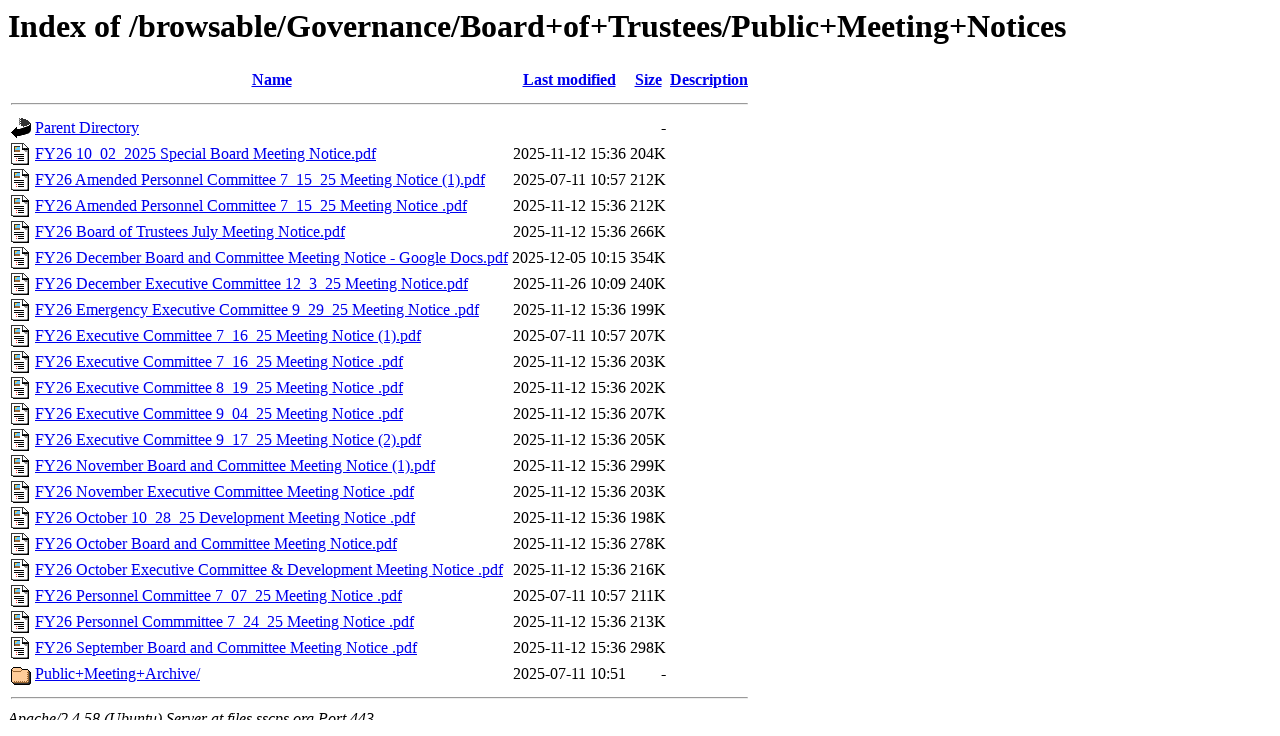

--- FILE ---
content_type: text/html;charset=UTF-8
request_url: https://files.sscps.org/browsable/Governance/Board+of+Trustees/Public+Meeting+Notices/
body_size: 1088
content:
<!DOCTYPE HTML PUBLIC "-//W3C//DTD HTML 3.2 Final//EN">
<html>
 <head>
  <title>Index of /browsable/Governance/Board+of+Trustees/Public+Meeting+Notices</title>
 </head>
 <body>
<h1>Index of /browsable/Governance/Board+of+Trustees/Public+Meeting+Notices</h1>
  <table>
   <tr><th valign="top"><img src="/icons/blank.gif" alt="[ICO]"></th><th><a href="?C=N;O=D">Name</a></th><th><a href="?C=M;O=A">Last modified</a></th><th><a href="?C=S;O=A">Size</a></th><th><a href="?C=D;O=A">Description</a></th></tr>
   <tr><th colspan="5"><hr></th></tr>
<tr><td valign="top"><img src="/icons/back.gif" alt="[PARENTDIR]"></td><td><a href="/browsable/Governance/Board+of+Trustees/">Parent Directory</a></td><td>&nbsp;</td><td align="right">  - </td><td>&nbsp;</td></tr>
<tr><td valign="top"><img src="/icons/layout.gif" alt="[   ]"></td><td><a href="FY26%2010_02_2025%20Special%20Board%20Meeting%20Notice.pdf">FY26 10_02_2025 Special Board Meeting Notice.pdf</a></td><td align="right">2025-11-12 15:36  </td><td align="right">204K</td><td>&nbsp;</td></tr>
<tr><td valign="top"><img src="/icons/layout.gif" alt="[   ]"></td><td><a href="FY26%20Amended%20Personnel%20Committee%207_15_25%20Meeting%20Notice%20%20(1).pdf">FY26 Amended Personnel Committee 7_15_25 Meeting Notice  (1).pdf</a></td><td align="right">2025-07-11 10:57  </td><td align="right">212K</td><td>&nbsp;</td></tr>
<tr><td valign="top"><img src="/icons/layout.gif" alt="[   ]"></td><td><a href="FY26%20Amended%20Personnel%20Committee%207_15_25%20Meeting%20Notice%20.pdf">FY26 Amended Personnel Committee 7_15_25 Meeting Notice .pdf</a></td><td align="right">2025-11-12 15:36  </td><td align="right">212K</td><td>&nbsp;</td></tr>
<tr><td valign="top"><img src="/icons/layout.gif" alt="[   ]"></td><td><a href="FY26%20Board%20of%20Trustees%20July%20Meeting%20Notice.pdf">FY26 Board of Trustees July Meeting Notice.pdf</a></td><td align="right">2025-11-12 15:36  </td><td align="right">266K</td><td>&nbsp;</td></tr>
<tr><td valign="top"><img src="/icons/layout.gif" alt="[   ]"></td><td><a href="FY26%20December%20Board%20and%20Committee%20Meeting%20Notice%20-%20Google%20Docs.pdf">FY26 December Board and Committee Meeting Notice - Google Docs.pdf</a></td><td align="right">2025-12-05 10:15  </td><td align="right">354K</td><td>&nbsp;</td></tr>
<tr><td valign="top"><img src="/icons/layout.gif" alt="[   ]"></td><td><a href="FY26%20December%20Executive%20Committee%2012_3_25%20Meeting%20Notice.pdf">FY26 December Executive Committee 12_3_25 Meeting Notice.pdf</a></td><td align="right">2025-11-26 10:09  </td><td align="right">240K</td><td>&nbsp;</td></tr>
<tr><td valign="top"><img src="/icons/layout.gif" alt="[   ]"></td><td><a href="FY26%20Emergency%20Executive%20Committee%209_29_25%20Meeting%20Notice%20.pdf">FY26 Emergency Executive Committee 9_29_25 Meeting Notice .pdf</a></td><td align="right">2025-11-12 15:36  </td><td align="right">199K</td><td>&nbsp;</td></tr>
<tr><td valign="top"><img src="/icons/layout.gif" alt="[   ]"></td><td><a href="FY26%20Executive%20Committee%207_16_25%20Meeting%20Notice%20%20(1).pdf">FY26 Executive Committee 7_16_25 Meeting Notice  (1).pdf</a></td><td align="right">2025-07-11 10:57  </td><td align="right">207K</td><td>&nbsp;</td></tr>
<tr><td valign="top"><img src="/icons/layout.gif" alt="[   ]"></td><td><a href="FY26%20Executive%20Committee%207_16_25%20Meeting%20Notice%20.pdf">FY26 Executive Committee 7_16_25 Meeting Notice .pdf</a></td><td align="right">2025-11-12 15:36  </td><td align="right">203K</td><td>&nbsp;</td></tr>
<tr><td valign="top"><img src="/icons/layout.gif" alt="[   ]"></td><td><a href="FY26%20Executive%20Committee%208_19_25%20Meeting%20Notice%20.pdf">FY26 Executive Committee 8_19_25 Meeting Notice .pdf</a></td><td align="right">2025-11-12 15:36  </td><td align="right">202K</td><td>&nbsp;</td></tr>
<tr><td valign="top"><img src="/icons/layout.gif" alt="[   ]"></td><td><a href="FY26%20Executive%20Committee%209_04_25%20Meeting%20Notice%20.pdf">FY26 Executive Committee 9_04_25 Meeting Notice .pdf</a></td><td align="right">2025-11-12 15:36  </td><td align="right">207K</td><td>&nbsp;</td></tr>
<tr><td valign="top"><img src="/icons/layout.gif" alt="[   ]"></td><td><a href="FY26%20Executive%20Committee%209_17_25%20Meeting%20Notice%20%20(2).pdf">FY26 Executive Committee 9_17_25 Meeting Notice  (2).pdf</a></td><td align="right">2025-11-12 15:36  </td><td align="right">205K</td><td>&nbsp;</td></tr>
<tr><td valign="top"><img src="/icons/layout.gif" alt="[   ]"></td><td><a href="FY26%20November%20Board%20and%20Committee%20Meeting%20Notice%20%20(1).pdf">FY26 November Board and Committee Meeting Notice  (1).pdf</a></td><td align="right">2025-11-12 15:36  </td><td align="right">299K</td><td>&nbsp;</td></tr>
<tr><td valign="top"><img src="/icons/layout.gif" alt="[   ]"></td><td><a href="FY26%20November%20Executive%20Committee%20Meeting%20Notice%20.pdf">FY26 November Executive Committee Meeting Notice .pdf</a></td><td align="right">2025-11-12 15:36  </td><td align="right">203K</td><td>&nbsp;</td></tr>
<tr><td valign="top"><img src="/icons/layout.gif" alt="[   ]"></td><td><a href="FY26%20October%2010_28_25%20Development%20Meeting%20Notice%20.pdf">FY26 October 10_28_25 Development Meeting Notice .pdf</a></td><td align="right">2025-11-12 15:36  </td><td align="right">198K</td><td>&nbsp;</td></tr>
<tr><td valign="top"><img src="/icons/layout.gif" alt="[   ]"></td><td><a href="FY26%20October%20Board%20and%20Committee%20Meeting%20Notice.pdf">FY26 October Board and Committee Meeting Notice.pdf</a></td><td align="right">2025-11-12 15:36  </td><td align="right">278K</td><td>&nbsp;</td></tr>
<tr><td valign="top"><img src="/icons/layout.gif" alt="[   ]"></td><td><a href="FY26%20October%20Executive%20Committee%20%20&amp;%20Development%20Meeting%20Notice%20.pdf">FY26 October Executive Committee  &amp; Development Meeting Notice .pdf</a></td><td align="right">2025-11-12 15:36  </td><td align="right">216K</td><td>&nbsp;</td></tr>
<tr><td valign="top"><img src="/icons/layout.gif" alt="[   ]"></td><td><a href="FY26%20Personnel%20Committee%207_07_25%20Meeting%20Notice%20.pdf">FY26 Personnel Committee 7_07_25 Meeting Notice .pdf</a></td><td align="right">2025-07-11 10:57  </td><td align="right">211K</td><td>&nbsp;</td></tr>
<tr><td valign="top"><img src="/icons/layout.gif" alt="[   ]"></td><td><a href="FY26%20Personnel%20Commmittee%207_24_25%20Meeting%20Notice%20.pdf">FY26 Personnel Commmittee 7_24_25 Meeting Notice .pdf</a></td><td align="right">2025-11-12 15:36  </td><td align="right">213K</td><td>&nbsp;</td></tr>
<tr><td valign="top"><img src="/icons/layout.gif" alt="[   ]"></td><td><a href="FY26%20September%20Board%20and%20Committee%20Meeting%20Notice%20.pdf">FY26 September Board and Committee Meeting Notice .pdf</a></td><td align="right">2025-11-12 15:36  </td><td align="right">298K</td><td>&nbsp;</td></tr>
<tr><td valign="top"><img src="/icons/folder.gif" alt="[DIR]"></td><td><a href="Public+Meeting+Archive/">Public+Meeting+Archive/</a></td><td align="right">2025-07-11 10:51  </td><td align="right">  - </td><td>&nbsp;</td></tr>
   <tr><th colspan="5"><hr></th></tr>
</table>
<address>Apache/2.4.58 (Ubuntu) Server at files.sscps.org Port 443</address>
</body></html>
